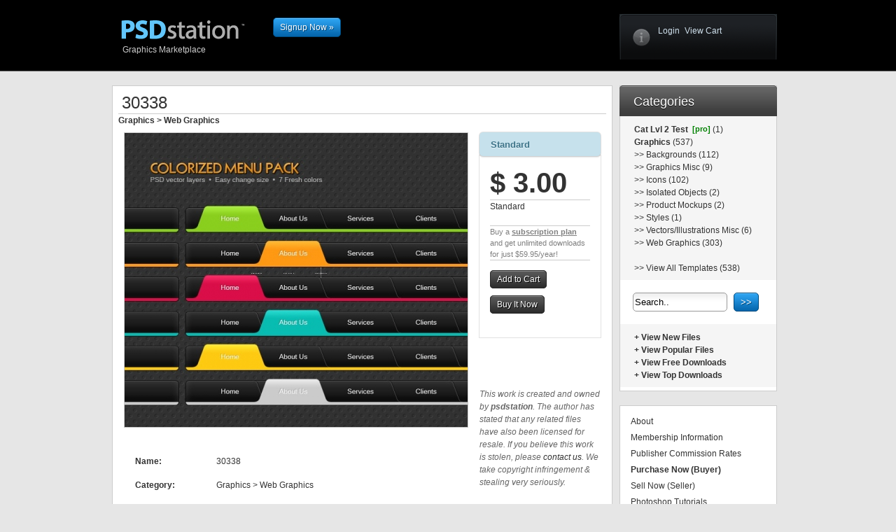

--- FILE ---
content_type: text/html; charset=UTF-8
request_url: http://www.psdstation.com/templates/items/30348/30338.html
body_size: 15248
content:
<!DOCTYPE html PUBLIC "-//W3C//DTD XHTML 1.0 Strict//EN" "http://www.w3.org/TR/xhtml1/DTD/xhtml1-strict.dtd">
<html xmlns="http://www.w3.org/1999/xhtml" xml:lang="en" lang="en">
    <head>
	
        <meta http-equiv="content-type" content="text/html; charset=utf-8" />
        <meta name="Description" content="Buy & Sell Marketplace for Photoshop Items, Graphic Objects, Illustrations, Vectors, Fonts, Styles and more!" />
		<meta name="KeyWords" content="photoshop, photoshop tutorials, buttons, styles, fonts, vectors, illustrations, objects, graphic, photoshop brushes, templates" />   
		<meta name="revisit-after" content="2 days" />
		<meta name="robots" content="index, follow" />

        <meta http-equiv="content-style-type" content="text/css" />
        <meta http-equiv="content-script-type" content="text/javascript" />
        
		<base href="http://www.psdstation.com/" />
		
				
		
        <title>30338 - Web Graphics - Graphics - psdstation.com</title>
        
        <link rel="stylesheet" type="text/css" href="/templates/layout2/css/blue.css" media="screen, projection, tv" />
        
		
		
		<script type="text/javascript" src="/templates/layout2/js/jquery-1.3.2.min.js"></script>
		
		
        
        
        <link rel="stylesheet" href="/css/prettyPhoto.css" type="text/css" media="screen" title="prettyPhoto main stylesheet" charset="utf-8" />
        <script src="/js/prettyphoto.js" type="text/javascript" charset="utf-8"></script>
		
        
		<script type="text/javascript">
			$(document).ready(function() {
			    // Search input text handling on focus
					var $searchq = $("#search-q").attr("value");
				    $('#search-q.text').css('color', '#999');
					$('#search-q').focus(function(){
						if ( $(this).attr('value') == $searchq) {
							$(this).css('color', '#555');
							$(this).attr('value', '');
						}
					});
					$('#search-q').blur(function(){
						if ( $(this).attr('value') == '' ) {
							$(this).attr('value', $searchq);
							$(this).css('color', '#999');
						}
					});
				// Switch categories
					$('#h-wrap').hover(function(){
							$(this).toggleClass('active');
							$("#h-wrap ul").css('display', 'block');
						}, function(){
							$(this).toggleClass('active');
							$("#h-wrap ul").css('display', 'none');
					});
				// Handling with tables (adding first and last classes for borders and adding alternate bgs)
					$('tbody tr:even').addClass('even');
					$('table.grid tbody tr:last-child').addClass('last');
					$('tr th:first-child, tr td:first-child').addClass('first');
					$('tr th:last-child, tr td:last-child').addClass('last');
					$('form.fields fieldset:last-child').addClass('last');
				// Handling with lists (alternate bgs)
					$('ul.simple li:even').addClass('even');
				// Handling with grid views (adding first and last classes for borders and adding alternate bgs)
					$('.grid .line:even').addClass('even');
					$('.grid .line:first-child').addClass('firstline');
					$('.grid .line:last-child').addClass('lastline');
				// Tabs switching
					$('#box1 .content#box1-grid').hide(); // hide content related to inactive tab by default
					$('#box1 .header ul a').click(function(){
						$('#box1 .header ul a').removeClass('active');
						$(this).addClass('active'); // make clicked tab active
						$('#box1 .content').hide(); // hide all content
						$('#box1').find('#' + $(this).attr('rel')).show(); // and show content related to clicked tab
						return false;
					});
			});
		</script>
		
    </head>
    <body>

		<div id="header">
			<div class="inner-container clearfix">
				<h1 id="logo">
					<a class="home" href="http://www.psdstation.com" title="PSDstation.com Homepage" alt="PSDstation.com Homepage">
						Graphics Marketplace
						<span class="ir"></span>
					</a><br />
					<a class="button" href="/signup_buyer.php">Signup Now »</a>
				</h1>
				<div id="userbox">
					<div class="inner">

						<ul class="clearfix">
							<li><a href="login.php">Login</a> </li> 
							<li><a href=""></a></li> 
							<li><a href="cart.php">View Cart</a></li> 
							<li><a href=""></a></li> 
							
						</ul>
					</div>
					<div id="top_corner_text"></div>
				</div>
			</div>
		</div>


	
		<div id="container">
			<div class="inner-container">



				
				<div class="box box-75 altbox">
					<div class="boxin">

						<div class="contentneutral">
							<table width="100%" border="0" align="center" cellpadding="8" cellspacing="0" bgcolor="#FFFFFF">
  <tr>
    <td>

<div>
</div>

<script type="text/javascript" language="javascript" src="/includes/inc_jsfunctions.js"></script>


<link type="text/css" rel="stylesheet" href="/css/tsc_accordion_toggle.css" />



<h2>30338&nbsp;
</h2>
<strong><a href="p_catalogue.php?catid=1&cmd=search_catalogue">Graphics</a> > <a href="p_catalogue.php?catid=31&cmd=search_catalogue">Web Graphics</a></strong><br>

<table id="product_summary" border=0 cellspacing=0 cellpadding=8 width=100%>
	<tr>
		
				<td id="image">






<img src="image.php?id=11516&type=detailed&w=490" alt="Template Image for 30338" class="imgborder" />
<br>



<br><table border=0 cellpadding=0 cellspacing=1 bgcolor="#eeeeee" width=100%><tr>
  <td>
<table border=0 cellpadding=0 cellspacing=1 bgcolor="#ffffff" width=100%>
			
		<td width=100 nowrap align="right"><strong>Name:</strong></td>
		<td>30338</td>
	</tr>
	<tr>
		<td bgcolor="#eeeeee" align="right"><strong>Category:</strong></td>
		<td bgcolor="#eeeeee"> <a href="p_catalogue.php?catid=31"><a href="p_catalogue.php?catid=1&cmd=search_catalogue">Graphics</a> > <a href="p_catalogue.php?catid=31&cmd=search_catalogue">Web Graphics</a></a>
</td>
	</tr>	
	
	<tr>
		<td bgcolor="#eeeeee" align="right"><strong>Category Class:</strong></td>
		<td bgcolor="#eeeeee">
		Standard		</td>
	</tr>		
	
	<tr>
		<td align="right"><strong>Additional Info:</strong></td>
		<td><strong>Minimum Adobe CS Version</strong>: CS2. <strong>Pixel Dimensions</strong>: 2000x2000. <strong>Files Included</strong>: PSD,JPG. <strong>Layered</strong>: Yes. </td>
	</tr>		
	
	<tr>
		<td align="right" bgcolor="#eeeeee">Price:</td>
		<td bgcolor="#eeeeee">$ 3.00 (Standard)</td>
	</tr>
	<tr>
		<td align="right"><strong>File(s):</strong></td>
		<td>1 file(s), total size of 327.60 KB</td>
	</tr>		
	<tr>
		<td bgcolor="#eeeeee" align="right"><strong>Seller:</strong></td>
		<td bgcolor="#eeeeee">psdstation &nbsp; [<a href="p_catalogue.php?userid=211733">View psdstation's store</a>]</td>
	</tr>


        <tr>
                <td align="right" bgcolor="#ffffff"><strong>Feedback:</strong></td>
                <td bgcolor="#ffffff">
                        N/A &nbsp;
                </td>
        </tr>
        <tr>
                <td bgcolor="#eeeeee" align="right"><strong>Tags:</strong></td>
                <td bgcolor="#eeeeee"> <span><a href="p_catalogue.php?tag=graphics">graphics</a></span>&nbsp; <span><a href="p_catalogue.php?tag=photoshop">photoshop</a></span>&nbsp; <span><a href="p_catalogue.php?tag=psd">psd</a></span>&nbsp; <span><a href="p_catalogue.php?tag=navigation">navigation</a></span>&nbsp; <span><a href="p_catalogue.php?tag=menus">menus</a></span>&nbsp;  </td>
        </tr>
	
</table>  </td></tr></table>  


<h2>Product information</h2>
<p>30338</p>	
<br><br>
<h2>You may also be interested in</h2>
<table>
<tr><td><a class="screenshot" rel="image.php?id=11328&type=detailed&w=490" href="templates/items/30156/wavy-ribbons-set---30156.html"><img src="thumbs/psdstation-30156-20110520105739.jpg" alt="Image for Image for 30338" hspace=8 class="imgborder" /></a><div><center><a class="screenshot" rel="image.php?id=11328&type=detailed&w=490" href="templates/items/30156/wavy-ribbons-set---30156.html">Wavy Ribbons Set - 30156</a></center></div></td><td><a class="screenshot" rel="image.php?id=11290&type=detailed&w=490" href="templates/items/30118/functional-buttons---30118.html"><img src="thumbs/psdstation-30118-20110520095820.jpg" alt="Image for Image for 30338" hspace=8 class="imgborder" /></a><div><center><a class="screenshot" rel="image.php?id=11290&type=detailed&w=490" href="templates/items/30118/functional-buttons---30118.html">Functional Buttons - 30118</a></center></div></td><td><a class="screenshot" rel="image.php?id=11568&type=detailed&w=490" href="templates/items/30400/pricing-banners---30390.html"><img src="thumbs/psdstation-30400-20110916015043.jpg" alt="Image for Image for 30338" hspace=8 class="imgborder" /></a><div><center><a class="screenshot" rel="image.php?id=11568&type=detailed&w=490" href="templates/items/30400/pricing-banners---30390.html">Pricing Banners - 30390</a></center></div></td></tr></table>







		</td>

<td width="180" align="center">



<section class="tsc_ac-container" style="width:100%;">
				<div>
					<input id="ac-1" name="accordion-1" type="radio" checked />
					<label for="ac-1">Standard</label>
					<article class="ac-large">	

	    
				
		<div class="priceheader"><strong>$ 3.00</strong></div>
		Standard</strong><br><br>
		<div class="subscribenow">Buy a <a href="membership.php">subscription plan</a> and get unlimited downloads for just $59.95/year!</div>
		
		<br />
				
		<div>
		
 <a class="button" href="cart.php?action=add&id=30348"> Add to Cart </a> 
				</div>
		<br />
		<div>
				<a class="button" href="cart.php?action=buy&id=30348"> Buy It Now </a>
				</div>
		
		
			  
	    

</article></div>
					
	
</section>
<br />

		
		
				


<br />

		
<br><br>

<div>
<font color="#666666"><small>
<em>This work is created and owned by <big><strong>psdstation</strong></big>. The author has stated that any related files
have also been licensed for resale. If you believe this work is stolen, please 
<a href="/contactus.php">contact us</a>. We take copyright infringement & stealing very seriously.</em></small></font>	
</div>

</td></tr>
</table>

</td>
  </tr>

</table>

					  </div>
					</div>
				</div>

				
			  <div class="box box-25">
					<div class="boxin">
						<div class="header">
							<h3>Categories</h3>

						</div>
						<div class="content">
                            
                            <ul class="simple">

								<li>
									<strong>                                
                          
<div><a href="templates/cat-lvl-2-test.html"><strong style='font-weight:bold;'>Cat Lvl 2 Test&nbsp;<span style="color: #008000; font-size: 11px">[pro]</span>&nbsp;</strong>&nbsp;(1)</a><br /></div><div><a href="templates/graphics.html"><strong style='font-weight:bold;'>Graphics</strong>&nbsp;(537)</a><br /></div><div> >> <a href="templates/graphics/backgrounds.html">Backgrounds&nbsp;(112)</a><br /></div><div> >> <a href="templates/graphics/graphics-misc.html">Graphics Misc&nbsp;(9)</a><br /></div><div> >> <a href="templates/graphics/icons.html">Icons&nbsp;(102)</a><br /></div><div> >> <a href="templates/graphics/isolated-objects.html">Isolated Objects&nbsp;(2)</a><br /></div><div> >> <a href="templates/graphics/product-mockups.html">Product Mockups&nbsp;(2)</a><br /></div><div> >> <a href="templates/graphics/styles.html">Styles&nbsp;(1)</a><br /></div><div> >> <a href="templates/graphics/vectors_illustrations-misc.html">Vectors/Illustrations Misc&nbsp;(6)</a><br /></div><div> >> <a href="templates/graphics/web-graphics.html">Web Graphics&nbsp;(303)</a><br /></div><br /><p> >> <a href="p_catalogue.php?catid=&sortby=creation_date&sortorder=desc&cmd=search_catalogue&total=20&start=0">View All Templates  (538)</a></p>
</ul>
<form method="get" action="/p_catalogue.php">



<input type="text" class="txt" size="15" name="search_text" onblur="this.value==''?this.value='Search..':false;" onfocus="this.value=='Search..'?this.value='':false;" value="Search.." id="search_text" />


&nbsp; <input type="submit" value=">>" class="button" name="search" id="search" />
</form>
                                    

<ul class="simple">
<li class="even">+ <a href="/p_catalogue.php?catid=&sortby=creation_date&sortorder=desc&cmd=search_catalogue&total=20&start=0">View New Files</a><br>
+ <a href="/p_catalogue.php?catid=&sortby=sales&sortorder=desc&cmd=search_catalogue">View Popular Files</a><br>
+ <a href="/p_catalogue.php?catid=&cmd=search_catalogue&view=thumb&free=1">View Free Downloads</a><br />
+ <a href="/top_products.php">View Top Downloads</a>
</li>
</ul>

                                    </strong>


								</li>
							</ul>
						</div>
					</div>
				</div>


	

	    


<div class="box box-25">
					<div class="boxin">

					
<div class="sidebar">
<table border="0" cellspacing="0" cellpadding="2">
  <tr>
    <td><a href="about.php">About</a></td>
  </tr>
  <tr>
    <td><a href="membership.php">Membership Information</a></td>
  </tr>
  <tr>
    <td><a href="publisher-commission.php">Publisher Commission Rates</a></td>
  </tr>
  <tr>
    <td><a href="signup_buyer_info.php"><strong>Purchase Now (Buyer)</strong></a></td>
  </tr>
  <tr>
    <td><a href="signup_seller_info.php">Sell Now (Seller)</a></td>
  </tr>
  <tr>
    <td><a href="https://www.psdstation.com/tutorials/">Photoshop Tutorials</a></td>
  </tr>
  <tr>
    <td><a href="/support/" rel="nofollow">Support Center</a></td>
  </tr>
  <tr>
    <td><a href="contactus.php">Contact Us</a></td>
  </tr>      
  
</table>
<br>
                            <ul class="simple">

								<li>
									<strong>

<center><a href="https://www.mcafeesecure.com/RatingVerify?ref=psdstation.com" target="_blank"><img src="/secureseal.gif" width="148" height="57" alt="Secured by McAffee" border="1" /></a><br />
  <img src="/creditcards.gif" alt="Paypal + Credit Cards Supported" /><br />
</center>  
                                    </strong>

								</li>
							</ul>
						</div>  
<br><br>

<div align="left">

<div id="fb-root"></div>
<script>(function(d, s, id) {
  var js, fjs = d.getElementsByTagName(s)[0];
  if (d.getElementById(id)) return;
  js = d.createElement(s); js.id = id;
  js.src = "//connect.facebook.net/en_US/all.js#xfbml=1";
  fjs.parentNode.insertBefore(js, fjs);
}(document, 'script', 'facebook-jssdk'));</script>

&nbsp; &nbsp; &nbsp; <div class="fb-like" data-href="http://www.facebook.com/psdstation/" data-send="false" data-width="150" data-show-faces="false" data-layout="button_count"></div>


<br><br>
</div>

			
				</div>
</div>
				


			
				
			
			<div id="footer">
				<p>&copy; PSDstation.com, All rights reserved.<br />The Marketplace for Photoshop Items!  
<br />
<a href="http://www.psdstation.com/privacy.php">Privacy Policy</a> | <a href="http://www.psdstation.com/terms.php">Terms of Use</a> | <a href="http://www.psdstation.com/publisher-information.php">Publisher Information</a></p>
			</div>
			
			</div>
		</div>


	<script type="text/javascript" charset="utf-8">
		$(document).ready(function(){
			$("a[rel^='prettyPhoto']").prettyPhoto();
		});
	</script>


<script type="text/javascript">
var FJHost = ((document.location.protocol == 'https:') ? 
 "https://ssllog." : "http://log.");
document.write(unescape("%3Cscript src='" + FJHost + 
 "feedjit.com/pg/fj/0d6dd2647dc921ba/'" + 
 " type='text/javascript'%3E%3C/script%3E"));
</script>
<script type="text/javascript">
try { var FJ = FJNew(); FJ.logHit(); } catch(err) {}
</script>




    </body>
</html>


--- FILE ---
content_type: text/css
request_url: http://www.psdstation.com/templates/layout2/css/blue.css
body_size: 26045
content:
/* common - based on Eric Meyer's reset, you shouldn't change this section
======================================*/
html, body, div, span, applet, object, iframe,
h1, h2, h3, h4, h5, h6, p, blockquote, pre,
a, abbr, acronym, address, big, cite, code,
del, dfn, em, font, img, ins, kbd, q, s, samp,
small, strike, strong, sub, sup, tt, var,
dl, dt, dd, ol, ul, li,
fieldset, form, label, legend,
table, caption, tbody, tfoot, thead, tr, th, td {border: 0; margin: 0; padding: 0; vertical-align: baseline; font-weight: inherit; font-style: inherit; font-size: 100%; font-family: inherit;}

body {background:#E6E6E6; font: 75%/1.5 Arial, helvetica, sans-serif; color: #333;}

#screenshot{

        position:absolute;

align:right;
        border:0px solid #ccc;
z-index:10;
        background:#333;

        padding:1px;


        display:none;

        color:#333;

        }

.imgborder {
border: 1px solid #cccccc;
}

#sorttable table { width:100%;margin-top: 3px; margin-bottom: 3px; padding: 3; white-space:normal; border: 1px solid #cccccc; font-size: 8pt;}

.specialtable table { padding: 4px; white-space:normal; border: 1px solid #cccccc; background: #ccc; font-size: 15pt;}

.specialofferdate { padding: 4px; white-space:normal; border: 1px solid #cccccc; background: #000;}

.featuresbannertxt {
        font-family: arial, "myriad pro", helvetica, arial, sans-serif;
        font-size: 14.5pt;
        color: #333;
        line-height: 140%;
}

.featuresbannertxt a {
        font-family: arial, "myriad pro", helvetica, arial, sans-serif;
        font-size: 15pt;
        color: red;
	text-decoration: underline;
        line-height: 120%;
}


.featuresheadertxt {
        font-family: "myriad pro", helvetica, arial, sans-serif;             
        font-size: 17pt;
        color: #333;
        line-height: 210%;

}

.featuresignuptxt {
        font-family: "myriad pro", helvetica, arial, sans-serif;
        font-size: 18pt;
        color: #333;
        line-height: 110%;
}
.featuresignuptxt a {
        font-family: "myriad pro", helvetica, arial, sans-serif;
        font-size: 18pt;
        color: #333;
text-decoration: underline;
        line-height: 110%;
}

.priceheader {
	font-family: "myriad pro", helvetica, arial, sans-serif;
	font-size: 30pt;
	color: #333333;
	line-height: 120%;
border-bottom: 1px solid #ccc;
}

.salestotal {
        font-family: "myriad pro", helvetica, arial, sans-serif;
        font-size: 14.5pt;
        color: green;
}

.subscribenow {
        font-family: helvetica, arial, sans-serif;
        font-size: 11px;
        color: gray;
border-top: 1px solid #ccc;
border-bottom: 1px solid #ccc;
}
.subscribenow a {
        font-family: helvetica, arial, sans-serif;
        font-size: 11px;
        color: gray;
text-decoration: underline;
font-weight: bold;
}

.producttitle {
        font-family: tahoma, "myriad pro", helvetica, arial, sans-serif;
        font-size: 10pt;
        color: #333333;
text-align: center;
        line-height: 120%;
}

.productdetails {
        font-family:  tahoma, helvetica, arial, sans-serif;       
        font-size: 8pt;
        color: #666666;
text-align: center;
        line-height: 120%;
}

.priceheaderbig {
	margin-top:5px;
	font-family: arial, "myriad pro", helvetica, arial, sans-serif;
	font-size: 21pt;
	color: #333333;
	line-height: 120%;
}

.priceheadersml {
        font-family: arial, "myriad pro", helvetica, arial, sans-serif;
        font-size: 9pt;
        color: #666666;
        line-height: 100%;
}

.smalltxt {
        font-family: helvetica, arial, "myriad pro", sans-serif;
        font-size: 7.5pt;
        color: #333333;
        line-height: 100%;
}

table {border-collapse: separate; border-spacing: 0;}
caption, th, td {text-align: left; font-weight: normal;}

blockquote:before, blockquote:after,
q:before, q:after {content: "";}
blockquote, q {quotes: "" "";}

li {list-style-type: none;}

hr {display: none;}

strong, b {font-weight: bold;}
em, i {font-style: italic;}

/* basic links properties */
a {text-decoration: none; color: #333;}
a:hover {text-decoration: underline; color: #0CF;}
a.alt,
.altbox .content a {border-color: #d0e4f5; color: #0f5290;}
a:hover, a:active, a:focus,
a.alt:hover, a.alt:active, a.alt:focus,
.altbox .content a:hover, .altbox .content a:active, .altbox .content a:focus {border-color: #d0e4f5; color: #0a80cf;}
a img {border: none;}

/* abstract classes
======================================*/
/* autocleaning (use for parent of floated element, but take care, it has some limitations) */
.cw {width: 100%; overflow: hidden;}
.cw2 {overflow: hidden; height: 1%;}
/* float helpers */
.fl {float: left;}
.fr {float: right;}
/* classic cleaner */
.cleaner {clear: both; visibility: hidden; height: 0; overflow: hidden; line-height: 0; font-size: 0;}
/* safe cleaning, use eg. for parent of floated element */
.clearfix:after {content: "."; display: block; height: 0; clear: both; visibility: hidden;}

/* image replacement (see <h1 id="logo"> section in index.html for example) */
.ir {position: absolute; top: 0; left: 0; display: block; width: 100%; height: 100%;}

/* text align helpers */
.tl {text-align: left !important;}
.tr {text-align: right !important;}
.tc {text-align: center !important;}
.ttop {vertical-align: top !important;}

/* for buttons etc. */
.hand {cursor: hand; cursor: pointer;}

/* accessible hiding of elements */
.a-hidden {position: absolute; top: -10000em;}

/* first and last helpers, mainly for table cells */
.first {border-left: 0 !important;}
.last {border-right: 0 !important;}

/* layout
======================================*/

.inner-container {width: 960px; margin: 0 auto; }

/* #header {border-bottom: 1px solid #333; background: #333 url("img/header.png") repeat-x; min-height: 100px;} */

#header {border-bottom: 1px solid #666; background: #000; min-height: 100px;} 

	#header .inner-container {padding: 20px 0 16px 0;}
	/* logo: set the width and height of your logo (in px) and margin-top depending on height of your logo */
	#header #logo {position: relative; float: left; width: 220px; height: 38px; margin-top: 2px;}
		#header #logo a.home {border: 0; display: block; width: 100%; height: 100%; overflow: hidden; font-size: 9pt; color: #cccccc; margin-top: 40px; margin-left: 15px;}
		#header #logo a.home .ir {background: url("img/logo.png") no-repeat;}
		#header #logo a.button {position: absolute; left: 100%; top: 3px; margin-left: 10px; padding: 4px 9px 4px; white-space: nowrap;}

	/* box for user info, settings and logout */
	#header #userbox {background: url("img/userbox.png") no-repeat; position: relative; float: right; width: 235px; min-height: 65px; line-height: 1.3;}
		#header #userbox .inner {padding: 17px 40px 0 55px;}
		#header #userbox a#logout {border: 0; position: absolute; right: 14px; top: 21px; display: block; width: 23px; height: 24px; overflow: hidden; line-height: 1; font-size: 90%;}
		#header #userbox a#logout .ir {background: url("img/logout.png");}
		#header #userbox a#logout:hover .ir,
		#header #userbox a#logout:focus .ir,
		#header #userbox a#logout:active .ir {background-position: -23px 0;}
		#header #userbox strong {font-size: 120%; font-weight: normal; color: #fff;}
		#header #userbox a {border-color: #427da9; color: #d0e1ed;}
		#header #userbox a:hover,
		#header #userbox a:active,
		#header #userbox a:focus {border-color: #9bc4e3; color: #fff;}
		#header #userbox ul {}
		#header #userbox ul li {display: inline;}
		#header #userbox ul a {float: left; margin-right: 7px;}

/* navigation stripe */
#nav {border-top: 0px solid #004483; border-bottom: 1px solid #999; background: #fff;}
	#nav .inner-container {position: relative; z-index: 2; padding: 26px 0 25px 0;}
	/* navigation section switcher */
	#nav #h-wrap {position: absolute; top: 14px; left: 0; =width: 250px;} /* Set your width for section switcher (only in IE 7 and older, modern browsers will set optimal width automatically) */
		#nav #h-wrap.active {border: 4px solid rgba(200, 200, 200, 0.5); top: 7px; left: -22px;}
		#nav #h-wrap.active {-moz-border-radius: 9px; -webkit-border-radius: 9px; border-radius: 9px;}
		#nav #h-wrap.active .inner {border: 1px solid #999; background: #fff; padding: 2px 0 10px 17px;}
		#nav #h-wrap.active .inner {-moz-border-radius: 6px; -webkit-border-radius: 6px; border-radius: 6px;}
		#nav #h-wrap .h-ico {background: 0 50% no-repeat;}
		#nav #h-wrap .h-ico span {display: block; padding-left: 50px;}
		#nav #h-wrap .ico-dashboard {background-image: url("img/h-ico/dashboard.png");} /* feel free to add/modify your own icons - icons are located in "css/img/h-ico/*" */
		#nav #h-wrap .ico-comments {background-image: url("img/h-ico/comments.png");}
		#nav #h-wrap .ico-color {background-image: url("img/h-ico/color.png");}
		#nav #h-wrap .ico-edit {background-image: url("img/h-ico/edit.png");}
		#nav #h-wrap .ico-media {background-image: url("img/h-ico/media.png");}
		#nav #h-wrap .ico-syndication {background-image: url("img/h-ico/syndication.png");}
		#nav #h-wrap .ico-cash {background-image: url("img/h-ico/cash.png");}
		#nav #h-wrap .ico-users {background-image: url("img/h-ico/users.png");}
		#nav #h-wrap .ico-advanced {background-image: url("img/h-ico/advanced.png");}
		#nav #h-wrap .ico-send {background-image: url("img/h-ico/send.png");}
		/* feel free to add more icons here like above (icon set is included in directory "./img/h-ico" and is free for commercial use) */
		#nav #h-wrap h2 {background: url("img/h-wrap-h2.png") 100% 100% no-repeat; position: relative; float: left; height: 51px; line-height: 55px; vertical-align: middle; font-size: 200%; font-weight: bold;}
		#nav #h-wrap.active h2 {background: none;}
		#nav #h-wrap h2 .h-ico {display: block; height: 100%; padding-right: 42px;}
		#nav #h-wrap h2 .h-arrow {background: url("img/h-arrow.gif") 0 0 no-repeat; position: absolute; top: 18px; right: 19px; display: block; width: 11px; height: 15px; overflow: hidden;}
		#nav #h-wrap.active h2 .h-arrow {background-position: 100% 0;}
		#nav #h-wrap ul {display: none; clear: both;}
		#nav #h-wrap ul li {display: inline;}
		#nav #h-wrap ul a {border: 0; display: block; height: 40px; width: 100%; overflow: hidden; line-height: 45px; vertical-align: middle; font-size: 150%;}
		#nav #h-wrap ul a:hover,
		#nav #h-wrap ul a:focus,
		#nav #h-wrap ul a:active {color: #1d78bc;}
	/* search form */
	#nav form {background: url("img/search-input.png") no-repeat; float: right; width: 227px; height: 28px; padding: 0; overflow: hidden; font-family: inherit;}
		#nav form input.text {outline: 0; border: 0; background: transparent; width: 194px; height: 14px; vertical-align: middle; margin: 1px 0 1px 1px; padding: 6px 2px; overflow: hidden; font-size: 100%; color: #555;}

/* content wrapper */

/* #container {background: url("img/container.gif") repeat-x;} */


	#container .inner-container {position: relative; z-index: 1; left: 10px; width: 980px; padding: 20px 0;}

#footer {clear: both; padding: 20px 0 10px 0; text-align: center;}
#footer p {margin: 0 0 10px 0; color: #999;}
#footer a {color: #777;}
#footer a:hover,
#footer a:active,
#footer a:focus {border: none;}

/* content styling
--------------------------------------*/

/* stylish buttons with rounded corners */
.button {border: 1px solid #00487a; -moz-border-radius: 5px; -webkit-border-radius: 5px; border-radius: 5px; background: #0567ad url("img/button.gif") repeat-x; padding: 5px 9px 5px; text-shadow: #00487a 1px 1px 0; color: #fff; cursor: pointer;}
	.button:hover,
	.button:focus,
	.button:active {border-color: #272727; background: #2a2a2a url("img/altbutton.gif") repeat-x; text-shadow: #000 1px 1px 0; color: #fff;}
	/* alternative colors */
	.altbox .button {border: 1px solid #272727; background: #2a2a2a url("img/altbutton.gif") repeat-x; text-shadow: #000 1px 1px 0;}
	.altbox .button:hover,
	.altbox .button:focus,
	.altbox .button:active {border-color: #00487a; background: #0567ad url("img/button.gif") repeat-x; text-shadow: #00487a 1px 1px 0; color: #fff;}
	.altbutton {border: 1px solid #272727; background: #2a2a2a url("img/altbutton.gif") repeat-x; text-shadow: #000 1px 1px 0;}
	.altbutton:hover,
	.altbutton:focus,
	.altbutton:active {border-color: #00487a; background: #0567ad url("img/button.gif") repeat-x; text-shadow: #00487a 1px 1px 0; color: #fff;}
	.altbox .altbutton {border: 1px solid #00487a; background: #0567ad url("img/button.gif") repeat-x; text-shadow: #00487a 1px 1px 0;}
	.altbox .altbutton:hover,
	.altbox .altbutton:focus,
	.altbox .altbutton:active {border-color: #272727; background: #2a2a2a url("img/altbutton.gif") repeat-x; text-shadow: #000 1px 1px 0; color: #fff;}

/* icons for content links etc. */
.ico { border: 0 !important; }
.ico-a { border: 0 !important; padding-left: 20px !important; }

/* tags, filetypes */
.tag {
	padding: 4px 7px; color: #fff !important;
	border-radius: 3px;
   -moz-border-radius: 3px;
   -webkit-border-radius: 3px;
}
.tag-gray { /* feel free to add more tag types, just change the colors of gradients/borders */
	border-bottom: 1px solid #666;
	background: #999;
	background: gradient(linear, left top, left bottom, from(#bbb), to(#999));
	background: -webkit-gradient(linear, left top, left bottom, from(#bbb), to(#999));
}

/* error/information messages */
.msg {
	border-radius: 5px; -webkit-border-radius: 5px; -moz-border-radius: 5px;
	border: 1px solid; margin: 0 0 15px 0; padding: 8px 10px 0 10px;
}
.msg p {margin: 0 0 8px 0; padding-left: 25px;}
.msg-ok {border-color: #a6d877; background: #d2ecba url("img/msg-ok.png") repeat-x; color: #336801;}
.msg-error {border-color: #f3abab; background: #f9c9c9 url("img/msg-error.png") repeat-x; color: #8d0d0d;}
.msg-warn {border-color: #d7e059; background: #f3f7aa url("img/msg-warn.png") repeat-x; color: #6c6600;}
.msg-info {border-color: #9fd1f5; background: #c3e6ff url("img/msg-info.png") repeat-x; color: #005898;}
.msg-ok p {background: url("img/led-ico/accept.png") 0 50% no-repeat;}
.msg-error p {background: url("img/led-ico/cross_octagon.png") 0 50% no-repeat;}
.msg-warn p {background: url("img/led-ico/exclamation_octagon_fram.png") 0 50% no-repeat;}
.msg-info p {background: url("img/led-ico/exclamation.png") 0 50% no-repeat;}
.error {color: #b70b0b;}
/* forms */
form {padding: 18px;}
form.plain {padding: 0;} /* plain forms - used in tabular and grid data structures, TAKE CARE of it, please */
form.plain fieldset {border: 0 !important; padding: 0 !important;}
form.basic dl {width: 100%; overflow: hidden;} /* basic layout for forms */
form.basic dl dt,
form.basic dl dd {float: left;}
form.basic dl dt {padding: 3px 5px 3px 0; width: 20%;}
form.basic dl dd {padding: 3px 0 3px 5px; width: 76%;}

label.check,
label.radio {margin-right: 5px;}
form small {color: #999;}
input.txt,
textarea {
	border-radius: 5px; -webkit-border-radius: 5px; -moz-border-radius: 5px;
	border: 1px solid #999; background: url("img/txt.gif") repeat-x; padding: 5px 2px;
}
form.basic input.txt,
form.basic textarea {width: 100%;}
input.error,
textarea.error {border-color: #d35757; background-image: url("img/txt-error.gif");}
span.loading {background: url("img/upload.gif") 0 50% no-repeat; padding: 3px 0 3px 20px;}
form.fields {} /* plain and clean layout for forms */
form.fields fieldset {
	border-radius: 5px; -webkit-border-radius: 5px; -moz-border-radius: 5px;
	border: 1px solid #ccc; margin-bottom: 15px; padding: 10px 15px 15px 15px;
}
form.fields fieldset.last {margin-bottom: 0; border-right: 1px solid #ccc !important;}
form.fields fieldset legend {padding: 0 10px; font-size: 110%;}
form.fields label,
form.fields div.sep {display: block; margin-top: 6px;}
form.fields label.check,
form.fields label.radio {display: inline; margin-top: 0;}
form.fields span.loading {margin-left: 10px;}
/* lists for actions (remove, modify) */
ul.actions {margin: 0;}
ul.actions li {display: inline; margin-right: 5px;}

/* content boxes */
.box {float: left; width: 960px; margin: 0 10px 20px 0; }
	.box-25 {width: 225px;} /* 25% box */
	.box-50 {width: 470px;} /* 50% box */
	.box-75 {width: 715px; min-height: 665px; } /* 75% box */
	.box-100 {width: 960px; } /* 100% box */
	.altbox {} /* class for alternative (emphasized) boxes (blue headings and colors) */
	/* wrap of box's content */
	.boxin {border: 1px solid #ccc; background: #fff; }

/* round corners with shadows
        .boxin {box-shadow: #aaa 0 0 10px; -webkit-box-shadow: #aaa 0 0 10px; -moz-box-shadow: #aaa 0 0 10px; border: 1px solid #ccc; border-radius: 6px; -webkit-border-radius: 6px; -moz-border-radius: 6px; background: #fff; }
 */
	/* boxes' headers */
	.box .header {
		background: #3d3d3d url("img/headerbox.png") repeat-x;
		border-top: 1px solid #444;
		border-radius: 5px 5px 0 0;
	   -moz-border-radius-topleft: 5px;
	   -moz-border-radius-topright: 5px;
	   -webkit-border-top-left-radius: 5px;
	   -webkit-border-top-right-radius: 5px;
		position: relative; margin: -1px -1px 0 -1px; padding: 7px 0 9px 20px;
	}
	.altbox .header {border-top-color: #0a81d0; background: #0f518e url("img/altheaderbox.png") repeat-x;}
	.box .header h3 {position: relative; top: 2px; display: inline; font-size: 150%; color: #fff; text-shadow: #151515 0 1px 0;}
	.altbox .header h3 {text-shadow: #003d68 0 1px 0;}
	.box .header .button {margin-left: 15px;}
	/* tags in the header */
	.box .header ul {position: absolute; right: 9px; bottom: 0;}
	.box .header ul li {display: inline;}
	.box .header ul a {
		border-radius: 5px 5px 0 0;
	   -moz-border-radius-topleft: 5px;
	   -moz-border-radius-topright: 5px;
	   -webkit-border-top-left-radius: 5px;
	   -webkit-border-top-right-radius: 5px;
		background: #777; border: 0; float: left; margin: 0 0 0 5px; padding: 8px 13px 6px; color: #fff;
	}
	.box .header ul a.active,
	.box .header ul a:hover,
	.box .header ul a:focus,
	.box .header ul a:active {background: #fff url("img/headertab.png") repeat-x; color: #444;}
	.altbox .header ul a {background-color: #489cd4;}
	.altbox .header ul a.active,
	.altbox .header ul a:hover,
	.altbox .header ul a:focus,
	.altbox .header ul a:active {background: #fff url("img/altheadertab.png") repeat-x; color: #0f518e;}

/* custom content box */

	.box .sidebar table { margin-top: 10px; margin-bottom: 10px; border:0px solid #999; padding: 3; white-space:normal;}
	.box .sidebar table td {padding: 3px 2px 2px 15px;}

	.box .contentneutral table, caption, tbody, tfoot, thead, tr, th, td {border: 4; margin: 0; padding: 4; vertical-align: top; }
	.box .contentneutral {margin-bottom: 5px;}
	.box .contentneutral table { border:0px solid #999; white-space:normal; }
	.box .contentneutral h1 {font-family: "myriad pro", helvetica, arial, sans-serif; font-size: 25pt; color: #333333; line-height: 130%; border-bottom: 1px solid #ccc; padding-left: 5px; text-decoration:none; }
	.box .contentneutral h2 {font-family: "myriad pro", helvetica, arial, sans-serif; font-size: 18pt; color: #333333; line-height: 130%; border-bottom: 1px solid #ccc; padding-left: 5px; text-decoration:none;}	
	.box .contentneutral h2 a {font-family: "myriad pro", helvetica, arial, sans-serif; font-size: 16pt; color: #333333; line-height: 130%; border-bottom: 1px solid #ccc; padding-left: 5px; text-decoration:none;}		
	.box .contentneutral table th,
	.box .contentneutral table td {padding: 8px 8px 8px 8px;}
	.box .contentneutral table th {text-align: left; font-weight: normal;}
	.box .contentneutral table tr.even th,
	.box .contentneutral table tr.even td {background: #ffffff;}
	.altbox .contentneutral table tr.even th,
	.altbox .contentneutral table tr.even td {background: #ffffff;}
	.box .contentneutral table th.first,
/*	.box .contentneutral table td.first {padding-left: 2px;} */
	.box .contentneutral table thead th,
	.box .contentneutral table thead td {border-left: 1px solid #f2f2f2; border-right: 1px solid #d5d5d5; background: #ddd url("img/thead.gif") repeat-x; text-shadow: #fff 0 1px 0;}
	.box .contentneutral table tbody tr.first th,
	.box .contentneutral table tbody tr.first td {border-top: 1px solid #bbb;}
	.altbox .contentneutral table tbody {color: #333;}
	.box .contentneutral table a.ico-comms {border: 0; background: url("img/ico-tablecomms.gif") 50% 60% no-repeat; padding: 10px; color: #fff;}
	.box .contentneutral table tfoot th,
	.box .contentneutral table tfoot td {border-top: 1px solid #ccc; background: #fff url("img/tfoot.gif") repeat-x;}


/* boxes' content types – tabular */
	.box .content {margin-bottom: 5px;}
	.box .content table {width: 100%;}
	.box .content table th,
	.box .content table td {padding: 10px 10px 8px 10px;}
	.box .content table th {text-align: left; font-weight: normal;}
	.box .content table tr.even th,
	.box .content table tr.even td {background: #ffffff;}
	.altbox .content table tr.even th,
	.altbox .content table tr.even td {background: #ffffff;}
	.box .content table th.first,
	.box .content table td.first {padding-left: 20px;}
	.box .content table thead th,
	.box .content table thead td {border-left: 1px solid #f2f2f2; border-right: 1px solid #d5d5d5; background: #ddd url("img/thead.gif") repeat-x; text-shadow: #fff 0 1px 0;}
	.box .content table tbody tr.first th,
	.box .content table tbody tr.first td {border-top: 1px solid #bbb;}
	.altbox .content table tbody {color: #00305d;}
	.box .content table a.ico-comms {border: 0; background: url("img/ico-tablecomms.gif") 50% 60% no-repeat; padding: 10px; color: #fff;}
	.box .content table tfoot th,
	.box .content table tfoot td {border-top: 1px solid #ccc; background: #fff url("img/tfoot.gif") repeat-x;}
	/* boxes' content types – simple list */
	.box .content ul.simple li {clear: both; padding: 10px 20px 8px 20px; overflow: hidden;}
	.box .content table tr.even th,
	.box .content ul.simple li.even {background: #f5f5f5;}
	.altbox .content table tr.even th,
	.altbox .content ul.simple li.even {background: #f0f9ff;}
	.box .content ul.simple strong {float: left; font-weight: normal;}
	.box .content ul.simple span {float: right;}
	/* boxes' content types – grid */
	.box .content .grid {}
	.box .content .grid .line {border-bottom: 1px solid #ddd; width: 100%; overflow: hidden;}
	.altbox .content .grid .line {border-bottom-color: #c7dfef;}
	.box .content .grid .even {background: #f5f5f5;}
	.altbox .content .grid .even {background: #f0f9ff;}
	.box .content .grid .item {float: left; width: 50%;}
	.box .content .grid .item .inner {padding: 17px 15px 12px 20px;}
	.box .content .grid .firstline {border-top: 0 !important;}
	.box .content .grid .lastline {border-bottom: 0 !important;}
	.box .content .grid .item a.thumb {border: 0; float: left;}
	.box .content .grid .item .data {margin-left: 165px;}
	.box .content .grid .item h4 {margin: 0 0 10px 0; font-size: 110%; font-weight: bold;}
	.box .content .grid .item h4 span {margin-right: 5px; font-weight: normal; font-size: 90%;}
	.box .content .grid .item p {margin: 0 0 5px 0; color: #666;}
	.box .content .grid ul.actions {margin-top: 8px;}
	/* boxes' pagination */
	.pagination {border-top: 1px solid #999; background: #fff url("img/pagination.gif") repeat-x; text-align: center; color: #333 !important;}
	.pagination ul {position: relative; top: -1px; padding: 12px 10px 6px;}
	.pagination ul li {display: inline;}
	.pagination a {
		border: 0; background: #ebebeb url("img/pagination-item.gif") repeat-x; margin: 0 5px; padding: 6px 10px; color: #333 !important;
		border-radius: 3px;
	   -moz-border-radius: 3px;
	   -webkit-border-radius: 5px;
	}
	.pagination a:hover,
	.pagination a:active,
	.pagination a:focus {color: #0a80cf !important;}
	.pagination strong {background: url("img/pagination-arrow.gif") 50% 0 no-repeat; padding: 15px 10px 8px;}
	/* calendar */
	table.calendar {width: 100%;}
	table.calendar thead {zoom: 1;}
	table.calendar thead tr {zoom: 1;}
	table.calendar thead th.month {border-bottom: 1px solid #bbb; font-weight: bold; font-size: 120%; zoom: 1;}
	table.calendar thead th.month a {border: none; position: relative; top: 5px; margin: 0 10px; zoom: 1;}
	table.calendar th,
	table.calendar td {width: 14.3%; text-align: center;}
	table.calendar tbody td,
	table.calendar tbody th {border: 1px solid #ddd; border-top-color: #fff; border-left-color: #fff;}
	table.calendar strong {font-size: 140%;}
	table.calendar .inactive {color: #aaa;}
	table.calendar div.items a {border: 0; margin: 0 1px;}
	
/* login page */
#login {background: #222; padding: 100px;}
#login .box {float: none; margin: 0 auto;}
#login .boxin {box-shadow: #111 0 0 10px; -webkit-box-shadow: #111 0 0 10px; -moz-box-shadow: #111 0 0 10px; border: 0;}
#login .header {padding-top: 20px; padding-bottom: 15px; margin: 0;}
#login table {width: 75%; margin: 0 auto;}
#login th,
#login td {padding: 0 0 5px 0;}
#login th {width: 60px;}
#login td.proceed {padding-right: 0;}
#login td.proceed input {margin: 0;}
#login input.txt {width: 260px;}

.bigtext {
	font-family: Arial, Helvetica;
	font-size: 14pt;
	color: red;
	line-height: 110%;
	text-decoration:underline;
}




/* pagination styles */
.paginationbottom{
padding: 2px;
}

.paginationbottom ul{
margin: 0;
padding: 0;
text-align: left; /*Set to "right" to right align pagination interface*/
font-size: 17px;
font-weight : bold;
}

.paginationbottom li{
list-style-type: none;
display: inline;
padding-bottom: 1px;
}

.paginationbottom a, .paginationbottom a:visited{
padding: 0 5px;
border: 1px solid #9aafe5;
text-decoration: none; 
color: #2e6ab1;
}

.paginationbottom a:hover, .paginationbottom a:active{
border: 1px solid #2b66a5;
color: red;
background-color: #eeeeee;
}

.paginationbottom a.currentpage{
background-color: #2e6ab1;
color: #FFF !important;
border-color: #2b66a5;
font-weight: bold;
cursor: default;
}

.paginationbottom a.disablelink, .paginationbottom a.disablelink:hover{
background-color: white;
cursor: default;
color: #929292;
border-color: #929292;
font-weight: normal !important;
}

.paginationbottom a.prevnext{
font-weight: bold;
}

#top_corner_text {
	color: #cccccc;
	font-weight: bold;
	text-align: center;
	font-size:7.5pt;
	margin-bottom: -20px;
}


--- FILE ---
content_type: text/css
request_url: http://www.psdstation.com/css/tsc_accordion_toggle.css
body_size: 3180
content:

.tsc_ac-container {
	width: 100%;
}
.tsc_ac-container label {
	padding: 3px 16px;
	position: relative;
	z-index: 20;
	display: block;
	height: 28px;
	cursor: pointer;
	color: #333;
	text-shadow: 1px 1px 1px rgba(255,255,255,0.8);
	line-height: 30px;
	font-size: 13px;
	font-weight: bold;
	background: #ffffff;
	background: -moz-linear-gradient(top, #ffffff 1%, #eaeaea 100%);
	background: -webkit-gradient(linear, left top, left bottom, color-stop(1%, #ffffff), color-stop(100%, #eaeaea));
	background: -webkit-linear-gradient(top, #ffffff 1%, #eaeaea 100%);
	background: -o-linear-gradient(top, #ffffff 1%, #eaeaea 100%);
	background: -ms-linear-gradient(top, #ffffff 1%, #eaeaea 100%);
	background: linear-gradient(top, #ffffff 1%, #eaeaea 100%);
 filter: progid:DXImageTransform.Microsoft.gradient( startColorstr='#ffffff', endColorstr='#eaeaea', GradientType=0 );
	box-shadow: 0px 0px 0px 1px rgba(155,155,155,0.3),  1px 0px 0px 0px rgba(255,255,255,0.9) inset,  0px 2px 2px rgba(0,0,0,0.1);

	border-radius: 5px;
	moz-border-radius: 5px;
	moz-box-shadow: 0 1px 3px rgba(0, 0, 0, 0.50);	
	webkit-border-radius: 5px;
	webkit-box-shadow: 0 1px 3px rgba(0, 0, 0, 0.50);
	
}
.tsc_ac-container label:hover {
	background: #fff;
}
.tsc_ac-container input:checked + label, .tsc_ac-container input:checked + label:hover {
	background: #c6e1ec;
	color: #3d7489;
	text-shadow: 0px 1px 1px rgba(255,255,255, 0.6);
	box-shadow: 0px 0px 0px 1px rgba(155,155,155,0.3),  0px 2px 2px rgba(0,0,0,0.1);
}
.tsc_ac-container label:hover:after, .tsc_ac-container input:checked + label:hover:after {
	content: '';
	position: absolute;
	width: 24px;
	height: 24px;
	right: 13px;
	top: 7px;
	background: transparent url(arrow_down.png) no-repeat center center;
}
.tsc_ac-container input:checked + label:hover:after {
	background-image: url(arrow_up.png);
}
.tsc_ac-container input {
	display: none;
}
.tsc_ac-container article {
	background: rgba(255, 255, 255, 0.5);
	margin-top: -1px;
	overflow: hidden;
	height: 0px;
	position: relative;
	z-index: 10;
	-webkit-transition: height 0.3s ease-in-out, box-shadow 0.6s linear;
	-moz-transition: height 0.3s ease-in-out, box-shadow 0.6s linear;
	-o-transition: height 0.3s ease-in-out, box-shadow 0.6s linear;
	-ms-transition: height 0.3s ease-in-out, box-shadow 0.6s linear;
	transition: height 0.3s ease-in-out, box-shadow 0.6s linear;
}
.tsc_ac-container article p {

}
.tsc_ac-container input:checked ~ article {
	-webkit-transition: height 0.5s ease-in-out, box-shadow 0.1s linear;
	-moz-transition: height 0.5s ease-in-out, box-shadow 0.1s linear;
	-o-transition: height 0.5s ease-in-out, box-shadow 0.1s linear;
	-ms-transition: height 0.5s ease-in-out, box-shadow 0.1s linear;
	transition: height 0.5s ease-in-out, box-shadow 0.1s linear;
	box-shadow: 0px 0px 0px 1px rgba(155,155,155,0.3);
}
.tsc_ac-container input:checked ~ article.ac-small {
	height: 140px;
padding:15px;
}
.tsc_ac-container input:checked ~ article.ac-medium {
	height: 180px;
padding:15px;
}
.tsc_ac-container input:checked ~ article.ac-large {
	height: 230px;
	padding:15px;

}
